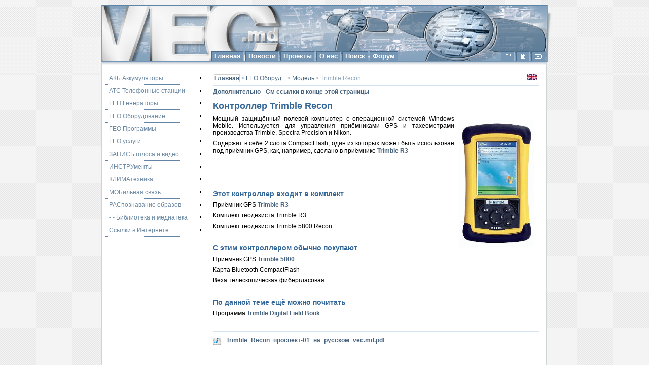

--- FILE ---
content_type: text/html; charset=utf-8
request_url: http://www.vec.md/view/user_id/1/view_id/745.html
body_size: 8483
content:
<!DOCTYPE html PUBLIC "-//W3C//DTD XHTML 1.0 Transitional//EN" "http://www.w3.org/TR/xhtml1/DTD/xhtml1-transitional.dtd">
<html xmlns="http://www.w3.org/1999/xhtml">
<head>
<link rel="shortcut icon" href="http://www.vec.md/templates/vecmd/_images/favicon.ico" />
<meta http-equiv="Content-Type" content="text/html; charset=utf-8" />
<meta http-equiv="Content-Security-Policy" content="upgrade-insecure-requests">
<meta name="keywords" content="Trimble, Recon, controller, контроллер, Молдова, Moldova, купить, buy, vec.md">
<title>VEC.md - АТС GPS UPS Генераторы Аккумуляторы Запись видео и звука Siemens Ericsson Trimble Exide Eme  --  ГЕО Оборудование  --  Модель  -- Trimble Recon</title>
<link rel="stylesheet" href="http://www.vec.md/templates/vecmd/style.css" type="text/css" />

<style type="text/css">
  html { background:url('http://www.vec.md/templates/vecmd/_images/main_bg.gif'); }
  #upbg { position:absolute; top:0px; left:0px; width:100%; height:160px; background:url('http://www.vec.md/templates/vecmd/_images/html_bg.jpg') 50%  no-repeat; z-index: 1; }
  #header { position:relative; height:111px; background:url('http://www.vec.md/templates/vecmd/_images/main_header.jpg') no-repeat #7597B5; border-left:2px solid #889DBD; border-right:2px solid #889DBD; border-top:1px solid #5C84A7; }

  #content {
    background:#FFF url('http://www.vec.md/templates/vecmd/_images/content_top_bg.jpg') repeat-x;
    border-left:2px solid #CCD4D6;
    border-right:2px solid #CCD4D6;
    float:left;
  }


  #footer {
    background:#F3F3F3 url('http://www.vec.md/templates/vecmd/_images/footer_bg.jpg') repeat-x;
  }
	#footer_end { height:10px; background:url('http://www.vec.md/templates/vecmd/_images/main_bg.gif'); }
  .bul {background:url('http://www.vec.md/templates/vecmd/_images/black_arrow_right.gif') no-repeat 95% 50%;}
</style>

<script src="http://www.vec.md/templates/vecmd/menu.js" language="JavaScript" type="text/javascript"></script>

</head>

<body>

<div id="upbg"></div>
<div id="container">
	<div id="header">

	
	
		<div class="topmenu">

		
		
			<div>
				<a href="http://www.vec.md">Главная</a>
				<a href="http://www.vec.md/news/user_id/1.html">Новости</a>
				<a href="http://www.vec.md/projects/user_id/1.html">Проекты</a>
				<a href="http://www.vec.md/aboutus/user_id/1.html">О нас</a>
				<a href="http://www.vec.md/search/user_id/1.html">Поиск</a>
				<a href="/forum/" target="_blank">Форум</a>
			</div>
			<div class="top_dop_menu">
			<a href="http://www.vec.md/partners/user_id/1.html" title="Партнерам" target="_blank"><img src="http://www.vec.md/templates/vecmd/_images/icons/partners_icon.gif" alt="Партнерам" /></a>
			<a href="http://www.vec.md/output/user_id/1/VEC.md - АТС GPS UPS Генераторы Аккумуляторы Запись видео и звука Siemens Ericsson Trimble Exide Eme --  ГЕО Оборудование --  Модель -- Trimble Recon.html" title="Страница для печати и сохранения информации" target="_blank"><img src="http://www.vec.md/templates/vecmd/_images/icons/printer_icon.gif" alt="Страница для печати и сохранения информации" /></a>
			<a href="mailto:assa@vec.md" title="Написать письмо" target="_blank"><img src="http://www.vec.md/templates/vecmd/_images/icons/mail_icon.gif" alt="Написать письмо" /></a>
			</div>
		</div>
		
	</div>

	

	<div id="content">
		<div id="left_menu">
		  <ul id="qm0" class="qmmc">
      <li>

<a class="bul" href="http://www.vec.md/view/user_id/1/view_id/22.html"
 >
 АКБ Аккумуляторы
</a>

         <ul>      <li>

<a class="bul" href="http://www.vec.md/view/user_id/1/view_id/30.html"
 >
Модель
</a>

         <ul>      <li>

<a href="http://www.vec.md/view/user_id/1/view_id/404.html"
 >
A400
</a>

      </li>
      <li>

<a href="http://www.vec.md/view/user_id/1/view_id/405.html"
 >
A500
</a>

      </li>
      <li>

<a href="http://www.vec.md/view/user_id/1/view_id/402.html"
 >
GP12120
</a>

      </li>
      <li>

<a href="http://www.vec.md/view/user_id/1/view_id/406.html"
 >
GP12170
</a>

      </li>
      <li>

<a href="http://www.vec.md/view/user_id/1/view_id/407.html"
 >
GP12260
</a>

      </li>
      <li>

<a href="http://www.vec.md/view/user_id/1/view_id/403.html"
 >
GP12400
</a>

      </li>
      <li>

<a href="http://www.vec.md/view/user_id/1/view_id/401.html"
 >
GP1245
</a>

      </li>
      <li>

<a href="http://www.vec.md/view/user_id/1/view_id/408.html"
 >
GP12650
</a>

      </li>
      <li>

<a href="http://www.vec.md/view/user_id/1/view_id/400.html"
 >
GP1272
</a>

      </li>
      <li>

<a href="http://www.vec.md/view/user_id/1/view_id/409.html"
 >
GP6120
</a>

      </li>
   </ul>
       </li>
      <li>

<a class="bul" href="http://www.vec.md/view/user_id/1/view_id/420.html"
 >
Назначение
</a>

         <ul>      <li>

<a class="bul" href="http://www.vec.md/view/user_id/1/view_id/421.html"
 >
UPS и источники питания
</a>

         <ul>      <li>

<a class="bul" href="http://www.vec.md/view/user_id/1/view_id/422.html"
 >
производства APC
</a>

         <ul>      <li>

<a href="http://www.vec.md/view/user_id/1/view_id/423.html"
 >
Back-UPS 1250 - 2 шт.
</a>

      </li>
      <li>

<a href="http://www.vec.md/view/user_id/1/view_id/424.html"
 >
Back-UPS 300, 400, 500 - 1 шт.
</a>

      </li>
      <li>

<a href="http://www.vec.md/view/user_id/1/view_id/425.html"
 >
Back-UPS 600 - 2 шт.
</a>

      </li>
      <li>

<a href="http://www.vec.md/view/user_id/1/view_id/426.html"
 >
Back-UPS 650 - 1 шт.
</a>

      </li>
      <li>

<a href="http://www.vec.md/view/user_id/1/view_id/427.html"
 >
Back-UPS 900 - 4 шт.
</a>

      </li>
      <li>

<a href="http://www.vec.md/view/user_id/1/view_id/428.html"
 >
Back-UPS Pro 1000 - 2 шт.
</a>

      </li>
      <li>

<a href="http://www.vec.md/view/user_id/1/view_id/429.html"
 >
Back-UPS Pro 1400 - 2 шт.
</a>

      </li>
      <li>

<a href="http://www.vec.md/view/user_id/1/view_id/431.html"
 >
Back-UPS Pro 650 - 1 шт.
</a>

      </li>
      <li>

<a href="http://www.vec.md/view/user_id/1/view_id/433.html"
 >
Smart - UPS  RM 1250
</a>

      </li>
      <li>

<a href="http://www.vec.md/view/user_id/1/view_id/439.html"
 >
Smart - UPS  XL 2000, 2200 - 2 шт.
</a>

      </li>
      <li>

<a href="http://www.vec.md/view/user_id/1/view_id/440.html"
 >
Smart - UPS  XL 2000, 2200 (бат. блок) - 4 шт.
</a>

      </li>
      <li>

<a href="http://www.vec.md/view/user_id/1/view_id/441.html"
 >
Smart - UPS 1000 - 2 шт.
</a>

      </li>
      <li>

<a href="http://www.vec.md/view/user_id/1/view_id/442.html"
 >
Smart - UPS 1250, 1400 - 2 шт.
</a>

      </li>
      <li>

<a href="http://www.vec.md/view/user_id/1/view_id/445.html"
 >
Smart - UPS 420 - 1 шт.
</a>

      </li>
      <li>

<a href="http://www.vec.md/view/user_id/1/view_id/446.html"
 >
Smart - UPS 450, 600, 700 - 2 шт.
</a>

      </li>
      <li>

<a href="http://www.vec.md/view/user_id/1/view_id/447.html"
 >
Smart - UPS 900 - 4 шт.
</a>

      </li>
      <li>

<a href="http://www.vec.md/view/user_id/1/view_id/448.html"
 >
Smart - UPS XL 600, 700,900, 1000 - 2 шт.
</a>

      </li>
      <li>

<a href="http://www.vec.md/view/user_id/1/view_id/449.html"
 >
Smart-UPS 2000, 2200, 3000 - 4 шт.
</a>

      </li>
      <li>

<a href="http://www.vec.md/view/user_id/1/view_id/450.html"
 >
Smart-UPS XL 600, 700,900, 1000 (бат. блок) - 4 шт.
</a>

      </li>
   </ul>
       </li>
   </ul>
       </li>
      <li>

<a class="bul" href="http://www.vec.md/view/user_id/1/view_id/468.html"
 >
Аварийное освещение
</a>

         <ul>      <li>

<a href="http://www.vec.md/view/user_id/1/view_id/476.html"
 >
GP12120
</a>

      </li>
      <li>

<a href="http://www.vec.md/view/user_id/1/view_id/477.html"
 >
GP12170
</a>

      </li>
      <li>

<a href="http://www.vec.md/view/user_id/1/view_id/478.html"
 >
GP12260
</a>

      </li>
      <li>

<a href="http://www.vec.md/view/user_id/1/view_id/479.html"
 >
GP12400
</a>

      </li>
      <li>

<a href="http://www.vec.md/view/user_id/1/view_id/474.html"
 >
GP1245
</a>

      </li>
      <li>

<a href="http://www.vec.md/view/user_id/1/view_id/480.html"
 >
GP12650
</a>

      </li>
      <li>

<a href="http://www.vec.md/view/user_id/1/view_id/475.html"
 >
GP1272
</a>

      </li>
      <li>

<a href="http://www.vec.md/view/user_id/1/view_id/481.html"
 >
GP6120
</a>

      </li>
      <li>

<a href="http://www.vec.md/view/user_id/1/view_id/469.html"
 >
Sonnenschein A400
</a>

      </li>
      <li>

<a href="http://www.vec.md/view/user_id/1/view_id/470.html"
 >
Sonnenschein A500
</a>

      </li>
   </ul>
       </li>
      <li>

<a class="bul" href="http://www.vec.md/view/user_id/1/view_id/503.html"
 >
Мед-техника
</a>

         <ul>      <li>

<a href="http://www.vec.md/view/user_id/1/view_id/504.html"
 >
Sonnenschein A500
</a>

      </li>
   </ul>
       </li>
      <li>

<a class="bul" href="http://www.vec.md/view/user_id/1/view_id/490.html"
 >
Охранные системы
</a>

         <ul>      <li>

<a href="http://www.vec.md/view/user_id/1/view_id/495.html"
 >
GP12120
</a>

      </li>
      <li>

<a href="http://www.vec.md/view/user_id/1/view_id/496.html"
 >
GP12170
</a>

      </li>
      <li>

<a href="http://www.vec.md/view/user_id/1/view_id/497.html"
 >
GP12260
</a>

      </li>
      <li>

<a href="http://www.vec.md/view/user_id/1/view_id/498.html"
 >
GP12400
</a>

      </li>
      <li>

<a href="http://www.vec.md/view/user_id/1/view_id/494.html"
 >
GP1245
</a>

      </li>
      <li>

<a href="http://www.vec.md/view/user_id/1/view_id/500.html"
 >
GP12650
</a>

      </li>
      <li>

<a href="http://www.vec.md/view/user_id/1/view_id/493.html"
 >
GP1272
</a>

      </li>
      <li>

<a href="http://www.vec.md/view/user_id/1/view_id/499.html"
 >
GP6120
</a>

      </li>
      <li>

<a href="http://www.vec.md/view/user_id/1/view_id/491.html"
 >
Sonnenschein A400
</a>

      </li>
      <li>

<a href="http://www.vec.md/view/user_id/1/view_id/492.html"
 >
Sonnenschein A500
</a>

      </li>
   </ul>
       </li>
      <li>

<a class="bul" href="http://www.vec.md/view/user_id/1/view_id/501.html"
 >
Производство и распределение энергии
</a>

         <ul>      <li>

<a href="http://www.vec.md/view/user_id/1/view_id/502.html"
 >
Sonnenschein A400
</a>

      </li>
   </ul>
       </li>
      <li>

<a class="bul" href="http://www.vec.md/view/user_id/1/view_id/455.html"
 >
Телекоммуникации и связь
</a>

         <ul>      <li>

<a href="http://www.vec.md/view/user_id/1/view_id/484.html"
 >
GP12120
</a>

      </li>
      <li>

<a href="http://www.vec.md/view/user_id/1/view_id/486.html"
 >
GP12170
</a>

      </li>
      <li>

<a href="http://www.vec.md/view/user_id/1/view_id/487.html"
 >
GP12260
</a>

      </li>
      <li>

<a href="http://www.vec.md/view/user_id/1/view_id/488.html"
 >
GP12400
</a>

      </li>
      <li>

<a href="http://www.vec.md/view/user_id/1/view_id/482.html"
 >
GP1245
</a>

      </li>
      <li>

<a href="http://www.vec.md/view/user_id/1/view_id/489.html"
 >
GP12650
</a>

      </li>
      <li>

<a href="http://www.vec.md/view/user_id/1/view_id/483.html"
 >
GP1272
</a>

      </li>
      <li>

<a href="http://www.vec.md/view/user_id/1/view_id/485.html"
 >
GP6120
</a>

      </li>
      <li>

<a href="http://www.vec.md/view/user_id/1/view_id/466.html"
 >
Sonnenschein A400
</a>

      </li>
      <li>

<a href="http://www.vec.md/view/user_id/1/view_id/467.html"
 >
Sonnenschein A500
</a>

      </li>
   </ul>
       </li>
      <li>

<a class="bul" href="http://www.vec.md/view/user_id/1/view_id/471.html"
 >
Универсальное применение
</a>

         <ul>      <li>

<a href="http://www.vec.md/view/user_id/1/view_id/472.html"
 >
Sonnenschein A400
</a>

      </li>
      <li>

<a href="http://www.vec.md/view/user_id/1/view_id/473.html"
 >
Sonnenschein A500
</a>

      </li>
   </ul>
       </li>
   </ul>
       </li>
      <li>

<a class="bul" href="http://www.vec.md/view/user_id/1/view_id/24.html"
 >
Производитель
</a>

         <ul>      <li>

<a class="bul" href="#"
 >
CSB
</a>

         <ul>      <li>

<a href="http://www.vec.md/view/user_id/1/view_id/414.html"
 >
GP12120
</a>

      </li>
      <li>

<a href="http://www.vec.md/view/user_id/1/view_id/415.html"
 >
GP12170
</a>

      </li>
      <li>

<a href="http://www.vec.md/view/user_id/1/view_id/412.html"
 >
GP12260
</a>

      </li>
      <li>

<a href="http://www.vec.md/view/user_id/1/view_id/416.html"
 >
GP12400
</a>

      </li>
      <li>

<a href="http://www.vec.md/view/user_id/1/view_id/417.html"
 >
GP1245
</a>

      </li>
      <li>

<a href="http://www.vec.md/view/user_id/1/view_id/411.html"
 >
GP12650
</a>

      </li>
      <li>

<a href="http://www.vec.md/view/user_id/1/view_id/410.html"
 >
GP1272
</a>

      </li>
      <li>

<a href="http://www.vec.md/view/user_id/1/view_id/413.html"
 >
GP6120
</a>

      </li>
   </ul>
       </li>
      <li>

<a class="bul" href="#"
 >
Exide
</a>

         <ul>      <li>

<a class="bul" href="#"
 >
Марка
</a>

         <ul>      <li>

<a class="bul" href="http://www.vec.md/view/user_id/1/view_id/34.html"
 >
Sonnenschein
</a>

         <ul>      <li>

<a href="http://www.vec.md/view/user_id/1/view_id/418.html"
 >
A400
</a>

      </li>
      <li>

<a href="http://www.vec.md/view/user_id/1/view_id/419.html"
 >
A500
</a>

      </li>
   </ul>
       </li>
   </ul>
       </li>
      <li>

<a class="bul" href="http://www.vec.md/view/user_id/1/view_id/87.html"
 >
Технология
</a>

         <ul>      <li>

<a class="bul" href="http://www.vec.md/view/user_id/1/view_id/505.html"
 >
Dryfit
</a>

         <ul>      <li>

<a href="http://www.vec.md/view/user_id/1/view_id/506.html"
 >
Sonnenschein A400
</a>

      </li>
      <li>

<a href="http://www.vec.md/view/user_id/1/view_id/507.html"
 >
Sonnenschein A500
</a>

      </li>
   </ul>
       </li>
   </ul>
       </li>
   </ul>
       </li>
   </ul>
       </li>
   </ul>
       </li>
      <li>

<a class="bul" href="http://www.vec.md/view/user_id/1/view_id/23.html"
 >
 АТС Телефонные станции
</a>

         <ul>      <li>

<a class="bul" href="http://www.vec.md/view/user_id/1/view_id/52.html"
 >
 Модель
</a>

         <ul>      <li>

<a href="http://www.vec.md/view/user_id/1/view_id/338.html"
 >
Ericsson BusinessPhone 250
</a>

      </li>
      <li>

<a href="http://www.vec.md/view/user_id/1/view_id/339.html"
 >
Ericsson BusinessPhone 50
</a>

      </li>
      <li>

<a href="http://www.vec.md/view/user_id/1/view_id/340.html"
 >
Ericsson MD-110
</a>

      </li>
      <li>

<a href="http://www.vec.md/view/user_id/1/view_id/646.html"
 >
Ericsson MX-ONE
</a>

      </li>
      <li>

<a href="http://www.vec.md/view/user_id/1/view_id/353.html"
 >
Ericsson Телефоны 
</a>

      </li>
      <li>

<a href="http://www.vec.md/view/user_id/1/view_id/763.html"
 >
LG-Ericsson iPECS-MG
</a>

      </li>
      <li>

<a href="http://www.vec.md/view/user_id/1/view_id/71.html"
 >
LG-Nortel Aria Soho
</a>

      </li>
      <li>

<a href="http://www.vec.md/view/user_id/1/view_id/72.html"
 >
LG-Nortel CS-1000
</a>

      </li>
      <li>

<a href="http://www.vec.md/view/user_id/1/view_id/73.html"
 >
LG-Nortel ipLDK-100
</a>

      </li>
      <li>

<a href="http://www.vec.md/view/user_id/1/view_id/335.html"
 >
LG-Nortel ipLDK-300/600
</a>

      </li>
      <li>

<a href="http://www.vec.md/view/user_id/1/view_id/342.html"
 >
LG-Nortel Телефоны
</a>

      </li>
      <li>

<a href="http://www.vec.md/view/user_id/1/view_id/74.html"
 >
Mitel 3300 ICP
</a>

      </li>
      <li>

<a href="http://www.vec.md/view/user_id/1/view_id/358.html"
 >
Siemens Телефоны
</a>

      </li>
   </ul>
       </li>
      <li>

<a class="bul" href="http://www.vec.md/view/user_id/1/view_id/38.html"
 >
 Производитель
</a>

         <ul>      <li>

<a class="bul" href="http://www.vec.md/view/user_id/1/view_id/41.html"
 >
Ericsson
</a>

         <ul>      <li>

<a href="http://www.vec.md/view/user_id/1/view_id/663.html"
 >
Ericsson BussinesPhone 250
</a>

      </li>
      <li>

<a href="http://www.vec.md/view/user_id/1/view_id/662.html"
 >
Ericsson BussinessPhone 50
</a>

      </li>
      <li>

<a href="http://www.vec.md/view/user_id/1/view_id/380.html"
 >
Ericsson MD110
</a>

      </li>
      <li>

<a href="http://www.vec.md/view/user_id/1/view_id/664.html"
 >
Ericsson MXOne
</a>

      </li>
      <li>

<a href="http://www.vec.md/view/user_id/1/view_id/638.html"
 >
Ericsson Телефоны
</a>

      </li>
   </ul>
       </li>
      <li>

<a class="bul" href="http://www.vec.md/view/user_id/1/view_id/43.html"
 >
LG-Ericsson
</a>

         <ul>      <li>

<a href="http://www.vec.md/view/user_id/1/view_id/764.html"
 >
LG-Ericsson iPECS-MG
</a>

      </li>
      <li>

<a href="http://www.vec.md/view/user_id/1/view_id/69.html"
 >
LG-Nortel Aria Soho
</a>

      </li>
      <li>

<a href="http://www.vec.md/view/user_id/1/view_id/64.html"
 >
LG-Nortel CS-1000
</a>

      </li>
      <li>

<a href="http://www.vec.md/view/user_id/1/view_id/634.html"
 >
LG-Nortel GHX-46
</a>

      </li>
      <li>

<a href="http://www.vec.md/view/user_id/1/view_id/635.html"
 >
LG-Nortel GHX-616
</a>

      </li>
      <li>

<a href="http://www.vec.md/view/user_id/1/view_id/67.html"
 >
LG-Nortel IP LDK-100
</a>

      </li>
      <li>

<a href="http://www.vec.md/view/user_id/1/view_id/68.html"
 >
LG-Nortel IP LDK-300/600
</a>

      </li>
      <li>

<a href="http://www.vec.md/view/user_id/1/view_id/636.html"
 >
LG-Nortel Телефоны
</a>

      </li>
   </ul>
       </li>
      <li>

<a class="bul" href="http://www.vec.md/view/user_id/1/view_id/42.html"
 >
Mitel
</a>

         <ul>      <li>

<a href="http://www.vec.md/view/user_id/1/view_id/44.html"
 >
3300 ICP
</a>

      </li>
   </ul>
       </li>
      <li>

<a class="bul" href="http://www.vec.md/view/user_id/1/view_id/40.html"
 >
Siemens
</a>

         <ul>      <li>

<a href="http://www.vec.md/view/user_id/1/view_id/377.html"
 >
HiPath 4000
</a>

      </li>
      <li>

<a href="http://www.vec.md/view/user_id/1/view_id/637.html"
 >
Siemens Телефоны
</a>

      </li>
   </ul>
       </li>
   </ul>
       </li>
      <li>

<a class="bul" href="http://www.vec.md/view/user_id/1/view_id/648.html"
 >
Аксессуары
</a>

         <ul>      <li>

<a href="http://www.vec.md/view/user_id/1/view_id/650.html"
 >
Плинт KCS10U
</a>

      </li>
      <li>

<a href="http://www.vec.md/view/user_id/1/view_id/649.html"
 >
Плинт KCS10UN
</a>

      </li>
   </ul>
       </li>
      <li>

<a class="bul" href="http://www.vec.md/view/user_id/1/view_id/824.html"
 >
Не производится
</a>

         <ul>      <li>

<a href="http://www.vec.md/view/user_id/1/view_id/374.html"
 >
HiPath 3300
</a>

      </li>
      <li>

<a href="http://www.vec.md/view/user_id/1/view_id/375.html"
 >
HiPath 3550
</a>

      </li>
      <li>

<a href="http://www.vec.md/view/user_id/1/view_id/376.html"
 >
HiPath 3750
</a>

      </li>
      <li>

<a href="http://www.vec.md/view/user_id/1/view_id/351.html"
 >
LG GHX-46
</a>

      </li>
      <li>

<a href="http://www.vec.md/view/user_id/1/view_id/352.html"
 >
LG GHX-616
</a>

      </li>
      <li>

<a href="http://www.vec.md/view/user_id/1/view_id/354.html"
 >
Siemens HiPath 3300
</a>

      </li>
      <li>

<a href="http://www.vec.md/view/user_id/1/view_id/355.html"
 >
Siemens HiPath 3550
</a>

      </li>
      <li>

<a href="http://www.vec.md/view/user_id/1/view_id/356.html"
 >
Siemens HiPath 3750
</a>

      </li>
      <li>

<a href="http://www.vec.md/view/user_id/1/view_id/692.html"
 >
Siemens HiPath 3800
</a>

      </li>
      <li>

<a href="http://www.vec.md/view/user_id/1/view_id/357.html"
 >
Siemens HiPath 4000
</a>

      </li>
   </ul>
       </li>
      <li>

<a class="bul" href="http://www.vec.md/view/user_id/1/view_id/39.html"
 >
Сколько портов
</a>

         <ul>      <li>

<a class="bul" href="#"
 >
До      50
</a>

         <ul>      <li>

<a href="http://www.vec.md/view/user_id/1/view_id/685.html"
 >
Ericsson Business Phone 50
</a>

      </li>
      <li>

<a href="http://www.vec.md/view/user_id/1/view_id/676.html"
 >
LG GHX-46
</a>

      </li>
      <li>

<a href="http://www.vec.md/view/user_id/1/view_id/678.html"
 >
LG GHX-616
</a>

      </li>
      <li>

<a href="http://www.vec.md/view/user_id/1/view_id/69.html"
 >
LG-Nortel Aria Soho
</a>

      </li>
      <li>

<a href="http://www.vec.md/view/user_id/1/view_id/677.html"
 >
Siemens HiPath 3300
</a>

      </li>
   </ul>
       </li>
      <li>

<a class="bul" href="#"
 >
До 120
</a>

         <ul>      <li>

<a href="http://www.vec.md/view/user_id/1/view_id/680.html"
 >
LG-Nortel ipLDK 100
</a>

      </li>
      <li>

<a href="http://www.vec.md/view/user_id/1/view_id/684.html"
 >
Siemens HiPath 3550
</a>

      </li>
   </ul>
       </li>
      <li>

<a class="bul" href="#"
 >
До 360
</a>

         <ul>      <li>

<a href="http://www.vec.md/view/user_id/1/view_id/686.html"
 >
Ericsson BusinessPhone 250
</a>

      </li>
      <li>

<a href="http://www.vec.md/view/user_id/1/view_id/335.html"
 >
LG-Nortel IP LDK 300
</a>

      </li>
   </ul>
       </li>
      <li>

<a class="bul" href="http://www.vec.md/view/user_id/1/view_id/82.html"
 >
До 600
</a>

         <ul>      <li>

<a href="http://www.vec.md/view/user_id/1/view_id/335.html"
 >
LG-Nortel IP LDK 600
</a>

      </li>
   </ul>
       </li>
      <li>

<a class="bul" href="http://www.vec.md/view/user_id/1/view_id/83.html"
 >
До 960
</a>

         <ul>      <li>

<a href="http://www.vec.md/view/user_id/1/view_id/72.html"
 >
LG-Nortel CS-1000
</a>

      </li>
   </ul>
       </li>
      <li>

<a class="bul" href="#"
 >
Свыше 1000
</a>

         <ul>      <li>

<a href="http://www.vec.md/view/user_id/1/view_id/688.html"
 >
Ericsson MD-110
</a>

      </li>
      <li>

<a href="http://www.vec.md/view/user_id/1/view_id/689.html"
 >
Ericsson MXOne
</a>

      </li>
      <li>

<a href="http://www.vec.md/view/user_id/1/view_id/687.html"
 >
Mitel 3300 ICP
</a>

      </li>
      <li>

<a href="http://www.vec.md/view/user_id/1/view_id/690.html"
 >
Siemens HiPath 4000
</a>

      </li>
   </ul>
       </li>
   </ul>
       </li>
   </ul>
       </li>
      <li>

<a class="bul" href="http://www.vec.md/view/user_id/1/view_id/143.html"
 >
 ГЕН Генераторы
</a>

         <ul>      <li>

<a class="bul" href="http://www.vec.md/view/user_id/1/view_id/159.html"
 >
Модель
</a>

         <ul>      <li>

<a href="http://www.vec.md/view/user_id/1/view_id/813.html"
 >
ARKEN ARK-B 20 L5
</a>

      </li>
      <li>

<a href="http://www.vec.md/view/user_id/1/view_id/823.html"
 >
ARKEN ARK-B 25 L5
</a>

      </li>
      <li>

<a href="http://www.vec.md/view/user_id/1/view_id/822.html"
 >
ARKEN ARK-B 30 L5
</a>

      </li>
      <li>

<a href="http://www.vec.md/view/user_id/1/view_id/821.html"
 >
ARKEN ARK-B 35 L5
</a>

      </li>
      <li>

<a href="http://www.vec.md/view/user_id/1/view_id/820.html"
 >
ARKEN ARK-B 45 L5
</a>

      </li>
      <li>

<a href="http://www.vec.md/view/user_id/1/view_id/819.html"
 >
ARKEN ARK-B 50 L5
</a>

      </li>
      <li>

<a href="http://www.vec.md/view/user_id/1/view_id/818.html"
 >
ARKEN ARK-B 55 L5
</a>

      </li>
      <li>

<a href="http://www.vec.md/view/user_id/1/view_id/817.html"
 >
ARKEN ARK-B 60 L5
</a>

      </li>
      <li>

<a href="http://www.vec.md/view/user_id/1/view_id/509.html"
 >
GESAN DPAS 10 E
</a>

      </li>
      <li>

<a href="http://www.vec.md/view/user_id/1/view_id/508.html"
 >
GESAN DPAS 10 E MF
</a>

      </li>
      <li>

<a href="http://www.vec.md/view/user_id/1/view_id/519.html"
 >
GESAN DPAS 110 E
</a>

      </li>
      <li>

<a href="http://www.vec.md/view/user_id/1/view_id/511.html"
 >
GESAN DPAS 15 E
</a>

      </li>
      <li>

<a href="http://www.vec.md/view/user_id/1/view_id/510.html"
 >
GESAN DPAS 15 E MF
</a>

      </li>
      <li>

<a href="http://www.vec.md/view/user_id/1/view_id/520.html"
 >
GESAN DPAS 150 E
</a>

      </li>
      <li>

<a href="http://www.vec.md/view/user_id/1/view_id/521.html"
 >
GESAN DPAS 230 E
</a>

      </li>
      <li>

<a href="http://www.vec.md/view/user_id/1/view_id/513.html"
 >
GESAN DPAS 25 E
</a>

      </li>
      <li>

<a href="http://www.vec.md/view/user_id/1/view_id/512.html"
 >
GESAN DPAS 25 E MF
</a>

      </li>
      <li>

<a href="http://www.vec.md/view/user_id/1/view_id/522.html"
 >
GESAN DPAS 275 E
</a>

      </li>
      <li>

<a href="http://www.vec.md/view/user_id/1/view_id/515.html"
 >
GESAN DPAS 35 E
</a>

      </li>
      <li>

<a href="http://www.vec.md/view/user_id/1/view_id/514.html"
 >
GESAN DPAS 35 E MF
</a>

      </li>
      <li>

<a href="http://www.vec.md/view/user_id/1/view_id/523.html"
 >
GESAN DPAS 400 E
</a>

      </li>
      <li>

<a href="http://www.vec.md/view/user_id/1/view_id/524.html"
 >
GESAN DPAS 450 E
</a>

      </li>
      <li>

<a href="http://www.vec.md/view/user_id/1/view_id/516.html"
 >
GESAN DPAS 50 E
</a>

      </li>
      <li>

<a href="http://www.vec.md/view/user_id/1/view_id/525.html"
 >
GESAN DPAS 500 E
</a>

      </li>
      <li>

<a href="http://www.vec.md/view/user_id/1/view_id/526.html"
 >
GESAN DPAS 550 E
</a>

      </li>
      <li>

<a href="http://www.vec.md/view/user_id/1/view_id/517.html"
 >
GESAN DPAS 65 E
</a>

      </li>
      <li>

<a href="http://www.vec.md/view/user_id/1/view_id/518.html"
 >
GESAN DPAS 90 E
</a>

      </li>
      <li>

<a href="http://www.vec.md/view/user_id/1/view_id/527.html"
 >
GESAN DVAS 140 E
</a>

      </li>
      <li>

<a href="http://www.vec.md/view/user_id/1/view_id/528.html"
 >
GESAN DVAS 165 E
</a>

      </li>
      <li>

<a href="http://www.vec.md/view/user_id/1/view_id/529.html"
 >
GESAN DVAS 200 E
</a>

      </li>
      <li>

<a href="http://www.vec.md/view/user_id/1/view_id/530.html"
 >
GESAN DVAS 220 E
</a>

      </li>
      <li>

<a href="http://www.vec.md/view/user_id/1/view_id/531.html"
 >
GESAN DVAS 275 E
</a>

      </li>
      <li>

<a href="http://www.vec.md/view/user_id/1/view_id/532.html"
 >
GESAN DVAS 330 E
</a>

      </li>
      <li>

<a href="http://www.vec.md/view/user_id/1/view_id/533.html"
 >
GESAN DVAS 360 E
</a>

      </li>
      <li>

<a href="http://www.vec.md/view/user_id/1/view_id/534.html"
 >
GESAN DVAS 410 E
</a>

      </li>
      <li>

<a href="http://www.vec.md/view/user_id/1/view_id/535.html"
 >
GESAN DVAS 450 E
</a>

      </li>
      <li>

<a href="http://www.vec.md/view/user_id/1/view_id/536.html"
 >
GESAN DVAS 505 E
</a>

      </li>
      <li>

<a href="http://www.vec.md/view/user_id/1/view_id/537.html"
 >
GESAN DVAS 550 E
</a>

      </li>
      <li>

<a href="http://www.vec.md/view/user_id/1/view_id/538.html"
 >
GESAN DVAS 630 E
</a>

      </li>
   </ul>
       </li>
      <li>

<a class="bul" href="http://www.vec.md/view/user_id/1/view_id/156.html"
 >
Производитель
</a>

         <ul>      <li>

<a href="https://arkenjenerator.com.tr/ru"
 target="_blank"  >
Arken
</a>

      </li>
      <li>

<a href="http://www.gesan.com/"
 >
GESAN
</a>

      </li>
   </ul>
       </li>
      <li>

<a class="bul" href="http://www.vec.md/view/user_id/1/view_id/158.html"
 >
Сколько кВА
</a>

         <ul>      <li>

<a class="bul" href="http://www.vec.md/view/user_id/1/view_id/558.html"
 >
до  12 кВА
</a>

         <ul>      <li>

<a href="http://www.vec.md/view/user_id/1/view_id/562.html"
 >
GESAN DPAS 10 E MF
</a>

      </li>
   </ul>
       </li>
      <li>

<a class="bul" href="http://www.vec.md/view/user_id/1/view_id/559.html"
 >
от  12 кВА до 50 кВА
</a>

         <ul>      <li>

<a href="http://www.vec.md/view/user_id/1/view_id/563.html"
 >
GESAN DPAS 15 E MF
</a>

      </li>
      <li>

<a href="http://www.vec.md/view/user_id/1/view_id/564.html"
 >
GESAN DPAS 25 E
</a>

      </li>
      <li>

<a href="http://www.vec.md/view/user_id/1/view_id/565.html"
 >
GESAN DPAS 25 E MF
</a>

      </li>
      <li>

<a href="http://www.vec.md/view/user_id/1/view_id/597.html"
 >
GESAN DPAS 35 E
</a>

      </li>
      <li>

<a href="http://www.vec.md/view/user_id/1/view_id/566.html"
 >
GESAN DPAS 35 E MF
</a>

      </li>
      <li>

<a href="http://www.vec.md/view/user_id/1/view_id/598.html"
 >
GESAN DPAS 50 E
</a>

      </li>
   </ul>
       </li>
      <li>

<a class="bul" href="http://www.vec.md/view/user_id/1/view_id/560.html"
 >
от  50 кВА до 167 кВА
</a>

         <ul>      <li>

<a href="http://www.vec.md/view/user_id/1/view_id/578.html"
 >
GESAN DPAS 110 E
</a>

      </li>
      <li>

<a href="http://www.vec.md/view/user_id/1/view_id/579.html"
 >
GESAN DPAS 150 E
</a>

      </li>
      <li>

<a href="http://www.vec.md/view/user_id/1/view_id/576.html"
 >
GESAN DPAS 65 E
</a>

      </li>
      <li>

<a href="http://www.vec.md/view/user_id/1/view_id/577.html"
 >
GESAN DPAS 90 E
</a>

      </li>
      <li>

<a href="http://www.vec.md/view/user_id/1/view_id/580.html"
 >
GESAN DVAS 140 E
</a>

      </li>
      <li>

<a href="http://www.vec.md/view/user_id/1/view_id/581.html"
 >
GESAN DVAS 165 E
</a>

      </li>
   </ul>
       </li>
      <li>

<a class="bul" href="http://www.vec.md/view/user_id/1/view_id/575.html"
 >
от 167 кВА до 520 кВА
</a>

         <ul>      <li>

<a href="http://www.vec.md/view/user_id/1/view_id/582.html"
 >
GESAN DPAS 230 E
</a>

      </li>
      <li>

<a href="http://www.vec.md/view/user_id/1/view_id/583.html"
 >
GESAN DPAS 275 E
</a>

      </li>
      <li>

<a href="http://www.vec.md/view/user_id/1/view_id/584.html"
 >
GESAN DPAS 400 E
</a>

      </li>
      <li>

<a href="http://www.vec.md/view/user_id/1/view_id/585.html"
 >
GESAN DPAS 450 E
</a>

      </li>
      <li>

<a href="http://www.vec.md/view/user_id/1/view_id/586.html"
 >
GESAN DPAS 500 E
</a>

      </li>
      <li>

<a href="http://www.vec.md/view/user_id/1/view_id/587.html"
 >
GESAN DPAS 550 E
</a>

      </li>
      <li>

<a href="http://www.vec.md/view/user_id/1/view_id/588.html"
 >
GESAN DVAS 200 E
</a>

      </li>
      <li>

<a href="http://www.vec.md/view/user_id/1/view_id/589.html"
 >
GESAN DVAS 220 E
</a>

      </li>
      <li>

<a href="http://www.vec.md/view/user_id/1/view_id/590.html"
 >
GESAN DVAS 275 E
</a>

      </li>
      <li>

<a href="http://www.vec.md/view/user_id/1/view_id/591.html"
 >
GESAN DVAS 330 E
</a>

      </li>
      <li>

<a href="http://www.vec.md/view/user_id/1/view_id/592.html"
 >
GESAN DVAS 360 E
</a>

      </li>
      <li>

<a href="http://www.vec.md/view/user_id/1/view_id/593.html"
 >
GESAN DVAS 410 E
</a>

      </li>
      <li>

<a href="http://www.vec.md/view/user_id/1/view_id/594.html"
 >
GESAN DVAS 450 E
</a>

      </li>
      <li>

<a href="http://www.vec.md/view/user_id/1/view_id/595.html"
 >
GESAN DVAS 505 E
</a>

      </li>
   </ul>
       </li>
   </ul>
       </li>
   </ul>
       </li>
      <li>

<a class="bul" href="http://www.vec.md/view/user_id/1/view_id/168.html"
 >
 ГЕО Оборудование
</a>

         <ul>      <li>

<a class="bul" href="http://www.vec.md/view/user_id/1/view_id/188.html"
 >
 Инструмент
</a>

         <ul>      <li>

<a class="bul" href="http://www.vec.md/view/user_id/1/view_id/191.html"
 >
Нивелир
</a>

         <ul>      <li>

<a href="http://www.vec.md/view/user_id/1/view_id/330.html"
 >
Nikon AX-2S
</a>

      </li>
      <li>

<a href="http://www.vec.md/view/user_id/1/view_id/383.html"
 >
Trimble DiNi
</a>

      </li>
   </ul>
       </li>
      <li>

<a class="bul" href="http://www.vec.md/view/user_id/1/view_id/192.html"
 >
Приёмник GPS
</a>

         <ul>      <li>

<a href="http://www.vec.md/view/user_id/1/view_id/810.html"
 >
Spectra Precision SP85
</a>

      </li>
      <li>

<a href="http://www.vec.md/view/user_id/1/view_id/811.html"
 >
Trimble R12i
</a>

      </li>
      <li>

<a href="http://www.vec.md/view/user_id/1/view_id/837.html"
 >
Trimble R980
</a>

      </li>
      <li>

<a class="bul" href="http://www.vec.md/view/user_id/1/view_id/758.html"
 >
уже не производится
</a>

         <ul>      <li>

<a href="http://www.vec.md/view/user_id/1/view_id/262.html"
 >
Trimble 5700
</a>

      </li>
      <li>

<a href="http://www.vec.md/view/user_id/1/view_id/263.html"
 >
Trimble 5800
</a>

      </li>
      <li>

<a href="http://www.vec.md/view/user_id/1/view_id/264.html"
 >
Trimble GeoXH
</a>

      </li>
      <li>

<a href="http://www.vec.md/view/user_id/1/view_id/265.html"
 >
Trimble GeoXT
</a>

      </li>
      <li>

<a href="http://www.vec.md/view/user_id/1/view_id/226.html"
 >
Trimble NetR5
</a>

      </li>
      <li>

<a href="http://www.vec.md/view/user_id/1/view_id/266.html"
 >
Trimble R3
</a>

      </li>
      <li>

<a href="http://www.vec.md/view/user_id/1/view_id/224.html"
 >
Trimble R6
</a>

      </li>
      <li>

<a href="http://www.vec.md/view/user_id/1/view_id/267.html"
 >
Trimble R6
</a>

      </li>
      <li>

<a href="http://www.vec.md/view/user_id/1/view_id/268.html"
 >
Trimble R8
</a>

      </li>
   </ul>
       </li>
   </ul>
       </li>
      <li>

<a class="bul" href="http://www.vec.md/view/user_id/1/view_id/540.html"
 >
Призменная система
</a>

         <ul>      <li>

<a href="http://www.vec.md/view/user_id/1/view_id/541.html"
 >
SinglePrismSystem
</a>

      </li>
   </ul>
       </li>
      <li>

<a class="bul" href="http://www.vec.md/view/user_id/1/view_id/667.html"
 >
Сканер картографический
</a>

         <ul>      <li>

<a href="http://www.vec.md/view/user_id/1/view_id/668.html"
 >
Plan Scan
</a>

      </li>
   </ul>
       </li>
      <li>

<a class="bul" href="http://www.vec.md/view/user_id/1/view_id/195.html"
 >
Тахеометр
</a>

         <ul>      <li>

<a href="http://www.vec.md/view/user_id/1/view_id/313.html"
 >
Nikon DTM-362
</a>

      </li>
      <li>

<a href="http://www.vec.md/view/user_id/1/view_id/756.html"
 >
Nikon Nivo C
</a>

      </li>
      <li>

<a href="http://www.vec.md/view/user_id/1/view_id/738.html"
 >
SP Focus 4
</a>

      </li>
      <li>

<a href="http://www.vec.md/view/user_id/1/view_id/760.html"
 >
SP Focus 8
</a>

      </li>
      <li>

<a href="http://www.vec.md/view/user_id/1/view_id/835.html"
 >
Trimble C5
</a>

      </li>
      <li>

<a class="bul" href="http://www.vec.md/view/user_id/1/view_id/757.html"
 >
уже не производится
</a>

         <ul>      <li>

<a href="http://www.vec.md/view/user_id/1/view_id/221.html"
 >
Nikon NPL-352
</a>

      </li>
      <li>

<a href="http://www.vec.md/view/user_id/1/view_id/222.html"
 >
Trimble M3 ver1
</a>

      </li>
   </ul>
       </li>
   </ul>
       </li>
      <li>

<a class="bul" href="http://www.vec.md/view/user_id/1/view_id/659.html"
 >
Трассоискатель
</a>

         <ul>      <li>

<a href="http://www.vec.md/view/user_id/1/view_id/660.html"
 >
Seba Easyloc RxTx
</a>

      </li>
      <li>

<a href="http://www.vec.md/view/user_id/1/view_id/661.html"
 >
Seba FM 9800
</a>

      </li>
   </ul>
       </li>
   </ul>
       </li>
      <li>

<a class="bul" href="http://www.vec.md/view/user_id/1/view_id/107.html"
 >
 Модель
</a>

         <ul>      <li>

<a href="http://www.vec.md/view/user_id/1/view_id/311.html"
 >
Nikon AX-2S
</a>

      </li>
      <li>

<a href="http://www.vec.md/view/user_id/1/view_id/310.html"
 >
Nikon DTM-362
</a>

      </li>
      <li>

<a href="http://www.vec.md/view/user_id/1/view_id/755.html"
 >
Nikon Nivo C
</a>

      </li>
      <li>

<a href="http://www.vec.md/view/user_id/1/view_id/137.html"
 >
Nikon NPL-352
</a>

      </li>
      <li>

<a href="http://www.vec.md/view/user_id/1/view_id/666.html"
 >
PlanScan
</a>

      </li>
      <li>

<a href="http://www.vec.md/view/user_id/1/view_id/657.html"
 >
Seba Easyloc RxTx
</a>

      </li>
      <li>

<a href="http://www.vec.md/view/user_id/1/view_id/658.html"
 >
Seba FM 9800
</a>

      </li>
      <li>

<a href="http://www.vec.md/view/user_id/1/view_id/539.html"
 >
SinglePrismSystem
</a>

      </li>
      <li>

<a href="http://www.vec.md/view/user_id/1/view_id/737.html"
 >
SP Focus 4
</a>

      </li>
      <li>

<a href="http://www.vec.md/view/user_id/1/view_id/759.html"
 >
SP Focus 8
</a>

      </li>
      <li>

<a href="http://www.vec.md/view/user_id/1/view_id/139.html"
 >
Trimble 5700
</a>

      </li>
      <li>

<a href="http://www.vec.md/view/user_id/1/view_id/140.html"
 >
Trimble 5800
</a>

      </li>
      <li>

<a href="http://www.vec.md/view/user_id/1/view_id/834.html"
 >
Trimble C5
</a>

      </li>
      <li>

<a href="http://www.vec.md/view/user_id/1/view_id/382.html"
 >
Trimble DiNi
</a>

      </li>
      <li>

<a href="http://www.vec.md/view/user_id/1/view_id/228.html"
 >
Trimble GeoXH
</a>

      </li>
      <li>

<a href="http://www.vec.md/view/user_id/1/view_id/227.html"
 >
Trimble GeoXT
</a>

      </li>
      <li>

<a href="http://www.vec.md/view/user_id/1/view_id/328.html"
 >
Trimble HD50
</a>

      </li>
      <li>

<a href="http://www.vec.md/view/user_id/1/view_id/138.html"
 >
Trimble M3 ver1
</a>

      </li>
      <li>

<a href="http://www.vec.md/view/user_id/1/view_id/226.html"
 >
Trimble NetR5
</a>

      </li>
      <li>

<a href="http://www.vec.md/view/user_id/1/view_id/833.html"
 >
Trimble R12i
</a>

      </li>
      <li>

<a href="http://www.vec.md/view/user_id/1/view_id/223.html"
 >
Trimble R3
</a>

      </li>
      <li>

<a href="http://www.vec.md/view/user_id/1/view_id/225.html"
 >
Trimble R8
</a>

      </li>
      <li>

<a href="http://www.vec.md/view/user_id/1/view_id/836.html"
 >
Trimble R980
</a>

      </li>
      <li>

<a href="http://www.vec.md/view/user_id/1/view_id/745.html"
 >
Trimble Recon
</a>

      </li>
      <li>

<a href="http://www.vec.md/view/user_id/1/view_id/327.html"
 >
Trimble TCU
</a>

      </li>
      <li>

<a href="http://www.vec.md/view/user_id/1/view_id/324.html"
 >
Trimble TSC2
</a>

      </li>
      <li>

<a href="http://www.vec.md/view/user_id/1/view_id/831.html"
 >
Trimble TSC7
</a>

      </li>
   </ul>
       </li>
      <li>

<a class="bul" href="http://www.vec.md/view/user_id/1/view_id/112.html"
 >
 Производитель
</a>

         <ul>      <li>

<a href="http://www.vec.md/view/user_id/1/view_id/118.html"
 >
Nikon
</a>

      </li>
      <li>

<a href="http://www.vec.md/view/user_id/1/view_id/135.html"
 >
Spectra Precision
</a>

      </li>
      <li>

<a href="http://www.vec.md/view/user_id/1/view_id/117.html"
 >
Trimble
</a>

      </li>
   </ul>
       </li>
      <li>

<a class="bul" href="http://www.vec.md/view/user_id/1/view_id/739.html"
 >
- ГЕО в Библиотека и медиатека
</a>

         <ul>      <li>

<a href="http://www.vec.md/view/user_id/1/view_id/740.html"
 >
Документация
</a>

      </li>
      <li>

<a href="http://www.vec.md/view/user_id/1/view_id/741.html"
 >
Программы
</a>

      </li>
      <li>

<a href="http://www.vec.md/view/user_id/1/view_id/742.html"
 >
Проспекты
</a>

      </li>
      <li>

<a href="http://www.vec.md/view/user_id/1/view_id/743.html"
 >
Статьи
</a>

      </li>
      <li>

<a href="http://www.vec.md/view/user_id/1/view_id/751.html"
 >
Файлы
</a>

      </li>
      <li>

<a href="http://www.vec.md/view/user_id/1/view_id/744.html"
 >
Фотографии
</a>

      </li>
   </ul>
       </li>
   </ul>
       </li>
      <li>

<a class="bul" href="http://www.vec.md/view/user_id/1/view_id/88.html"
 >
 ГЕО Программы
</a>

         <ul>      <li>

<a class="bul" href="http://www.vec.md/view/user_id/1/view_id/113.html"
 >
Название программы
</a>

         <ul>      <li>

<a class="bul" href="http://www.vec.md/view/user_id/1/view_id/322.html"
 >
CREDO
</a>

         <ul>      <li>

<a href="http://www.vec.md/view/user_id/1/view_id/384.html"
 >
CREDO НИВЕЛИР
</a>

      </li>
      <li>

<a href="http://www.vec.md/view/user_id/1/view_id/250.html"
 >
CREDO_DAT
</a>

      </li>
   </ul>
       </li>
      <li>

<a class="bul" href="http://www.vec.md/view/user_id/1/view_id/323.html"
 >
GeoniCS
</a>

         <ul>      <li>

<a href="http://www.vec.md/view/user_id/1/view_id/251.html"
 >
GeoniCS ТОПОПЛАН
</a>

      </li>
   </ul>
       </li>
      <li>

<a href="http://www.vec.md/view/user_id/1/view_id/771.html"
 >
Giscuit
</a>

      </li>
      <li>

<a href="http://www.vec.md/view/user_id/1/view_id/812.html"
 >
Survey Mobile
</a>

      </li>
      <li>

<a class="bul" href="http://www.vec.md/view/user_id/1/view_id/372.html"
 >
Trimble
</a>

         <ul>      <li>

<a href="http://www.vec.md/view/user_id/1/view_id/371.html"
 >
Survey Controller
</a>

      </li>
      <li>

<a href="http://www.vec.md/view/user_id/1/view_id/247.html"
 >
TerraSync
</a>

      </li>
      <li>

<a href="http://www.vec.md/view/user_id/1/view_id/246.html"
 >
Trimble Business Center
</a>

      </li>
      <li>

<a href="http://www.vec.md/view/user_id/1/view_id/244.html"
 >
Trimble Digital FieldBook
</a>

      </li>
      <li>

<a href="http://www.vec.md/view/user_id/1/view_id/245.html"
 >
Trimble Geomatics Office
</a>

      </li>
   </ul>
       </li>
   </ul>
       </li>
      <li>

<a class="bul" href="http://www.vec.md/view/user_id/1/view_id/111.html"
 >
Производитель
</a>

         <ul>      <li>

<a href="http://www.vec.md/view/user_id/1/view_id/197.html"
 >
Trimble
</a>

      </li>
      <li>

<a href="http://www.vec.md/view/user_id/1/view_id/770.html"
 >
VEC
</a>

      </li>
      <li>

<a href="http://www.vec.md/view/user_id/1/view_id/198.html"
 >
Геоника
</a>

      </li>
      <li>

<a href="http://www.vec.md/view/user_id/1/view_id/199.html"
 >
Кредо-Диалог
</a>

      </li>
   </ul>
       </li>
   </ul>
       </li>
      <li>

<a class="bul" href="http://www.vec.md/view/user_id/1/view_id/240.html"
 >
 ГЕО услуги
</a>

         <ul>      <li>

<a href="http://www.vec.md/view/user_id/1/view_id/241.html"
 >
GPS поправки
</a>

      </li>
      <li>

<a href="http://www.vec.md/view/user_id/1/view_id/802.html"
 >
Проверка наличия связи через Интернет
</a>

      </li>
   </ul>
       </li>
      <li>

<a class="bul" href="http://www.vec.md/view/user_id/1/view_id/146.html"
 >
 ЗАПИСЬ голоса и видео
</a>

         <ul>      <li>

<a href="http://www.vec.md/view/user_id/1/view_id/814.html"
 >
АУДИО И ВИДЕО КОНФЕРЕНЦИИ
</a>

      </li>
      <li>

<a class="bul" href="http://www.vec.md/view/user_id/1/view_id/173.html"
 >
Запись видео
</a>

         <ul>      <li>

<a href="http://www.vec.md/view/user_id/1/view_id/546.html"
 >
Vocord V12
</a>

      </li>
      <li>

<a href="http://www.vec.md/view/user_id/1/view_id/544.html"
 >
Vocord V16
</a>

      </li>
   </ul>
       </li>
      <li>

<a class="bul" href="http://www.vec.md/view/user_id/1/view_id/174.html"
 >
Запись разговоров
</a>

         <ul>      <li>

<a href="http://www.vec.md/view/user_id/1/view_id/547.html"
 >
Vocord 4E1
</a>

      </li>
      <li>

<a href="http://www.vec.md/view/user_id/1/view_id/548.html"
 >
Vocord A2 USB
</a>

      </li>
      <li>

<a href="http://www.vec.md/view/user_id/1/view_id/549.html"
 >
Vocord A4
</a>

      </li>
      <li>

<a href="http://www.vec.md/view/user_id/1/view_id/550.html"
 >
Vocord A4 USB
</a>

      </li>
      <li>

<a href="http://www.vec.md/view/user_id/1/view_id/551.html"
 >
Vocord A4S
</a>

      </li>
      <li>

<a href="http://www.vec.md/view/user_id/1/view_id/552.html"
 >
Vocord A4U
</a>

      </li>
      <li>

<a href="http://www.vec.md/view/user_id/1/view_id/553.html"
 >
Vocord A8
</a>

      </li>
      <li>

<a href="http://www.vec.md/view/user_id/1/view_id/554.html"
 >
Vocord A8 USB
</a>

      </li>
      <li>

<a href="http://www.vec.md/view/user_id/1/view_id/622.html"
 >
Vocord AX16
</a>

      </li>
      <li>

<a href="http://www.vec.md/view/user_id/1/view_id/623.html"
 >
Vocord AX16 (с мезонином)
</a>

      </li>
      <li>

<a href="http://www.vec.md/view/user_id/1/view_id/555.html"
 >
Vocord D4
</a>

      </li>
      <li>

<a href="http://www.vec.md/view/user_id/1/view_id/556.html"
 >
Vocord D8
</a>

      </li>
      <li>

<a href="http://www.vec.md/view/user_id/1/view_id/647.html"
 >
Vocord IPtel
</a>

      </li>
      <li>

<a href="http://www.vec.md/view/user_id/1/view_id/557.html"
 >
Vocord LD8
</a>

      </li>
   </ul>
       </li>
      <li>

<a class="bul" href="http://www.vec.md/view/user_id/1/view_id/170.html"
 >
Модель
</a>

         <ul>      <li>

<a href="http://www.vec.md/view/user_id/1/view_id/798.html"
 >
OptiMIX 8 Microphone Preamplifier
</a>

      </li>
      <li>

<a href="http://www.vec.md/view/user_id/1/view_id/792.html"
 >
SRS Femida
</a>

      </li>
      <li>

<a href="http://www.vec.md/view/user_id/1/view_id/603.html"
 >
Vocord 2E1
</a>

      </li>
      <li>

<a href="http://www.vec.md/view/user_id/1/view_id/604.html"
 >
Vocord 4E1
</a>

      </li>
      <li>

<a href="http://www.vec.md/view/user_id/1/view_id/611.html"
 >
Vocord A2 USB
</a>

      </li>
      <li>

<a href="http://www.vec.md/view/user_id/1/view_id/605.html"
 >
Vocord A4
</a>

      </li>
      <li>

<a href="http://www.vec.md/view/user_id/1/view_id/610.html"
 >
Vocord A4 USB
</a>

      </li>
      <li>

<a href="http://www.vec.md/view/user_id/1/view_id/613.html"
 >
Vocord A4S
</a>

      </li>
      <li>

<a href="http://www.vec.md/view/user_id/1/view_id/614.html"
 >
Vocord A4U
</a>

      </li>
      <li>

<a href="http://www.vec.md/view/user_id/1/view_id/606.html"
 >
Vocord A8
</a>

      </li>
      <li>

<a href="http://www.vec.md/view/user_id/1/view_id/612.html"
 >
Vocord A8 USB
</a>

      </li>
      <li>

<a href="http://www.vec.md/view/user_id/1/view_id/619.html"
 >
Vocord AX16
</a>

      </li>
      <li>

<a href="http://www.vec.md/view/user_id/1/view_id/620.html"
 >
Vocord AX16 (с мезонином)
</a>

      </li>
      <li>

<a href="http://www.vec.md/view/user_id/1/view_id/609.html"
 >
Vocord D4
</a>

      </li>
      <li>

<a href="http://www.vec.md/view/user_id/1/view_id/607.html"
 >
Vocord D8
</a>

      </li>
      <li>

<a href="http://www.vec.md/view/user_id/1/view_id/608.html"
 >
Vocord LD8
</a>

      </li>
      <li>

<a href="http://www.vec.md/view/user_id/1/view_id/624.html"
 >
Vocord NetCam серии L
</a>

      </li>
      <li>

<a href="http://www.vec.md/view/user_id/1/view_id/615.html"
 >
Vocord V12
</a>

      </li>
      <li>

<a href="http://www.vec.md/view/user_id/1/view_id/617.html"
 >
Vocord V16
</a>

      </li>
   </ul>
       </li>
      <li>

<a class="bul" href="#"
 >
Производитель
</a>

         <ul>      <li>

<a href="http://www.srs.kiev.ua/index.php?option=com_content&amp;view=article&amp;id=48%3Asrs-femida-full&amp;catid=3%3A2009-07-15-06-10-55&amp;Itemid=13&amp;lang=ru"
 >
SRS
</a>

      </li>
      <li>

<a href="http://www.vocord.ru"
 target="_blank"  >
Vocord
</a>

      </li>
   </ul>
       </li>
      <li>

<a class="bul" href="http://www.vec.md/view/user_id/1/view_id/639.html"
 >
Сетевые камеры
</a>

         <ul>      <li>

<a href="http://www.vec.md/view/user_id/1/view_id/640.html"
 >
Vocord NetCam
</a>

      </li>
   </ul>
       </li>
      <li>

<a href="#"
 >
Система записи и протоколирования
</a>

      </li>
   </ul>
       </li>
      <li>

<a class="bul" href="http://www.vec.md/view/user_id/1/view_id/178.html"
 >
 ИНСТРУменты
</a>

         <ul>      <li>

<a class="bul" href="#"
 >
Модель
</a>

         <ul>      <li>

<a href="http://www.vec.md/view/user_id/1/view_id/656.html"
 >
Seba Easyloc RxTx
</a>

      </li>
      <li>

<a href="http://www.vec.md/view/user_id/1/view_id/655.html"
 >
Seba FM 9800
</a>

      </li>
      <li>

<a href="http://www.vec.md/view/user_id/1/view_id/754.html"
 >
Trans Tech SDG
</a>

      </li>
   </ul>
       </li>
      <li>

<a class="bul" href="http://www.vec.md/view/user_id/1/view_id/651.html"
 >
Назначение
</a>

         <ul>      <li>

<a class="bul" href="http://www.vec.md/view/user_id/1/view_id/752.html"
 >
Измерители плотности
</a>

         <ul>      <li>

<a href="http://www.vec.md/view/user_id/1/view_id/753.html"
 >
Trans Tech SDG
</a>

      </li>
   </ul>
       </li>
      <li>

<a class="bul" href="http://www.vec.md/view/user_id/1/view_id/652.html"
 >
Трассоискатели
</a>

         <ul>      <li>

<a href="http://www.vec.md/view/user_id/1/view_id/653.html"
 >
Seba Easyloc RxTx
</a>

      </li>
      <li>

<a href="http://www.vec.md/view/user_id/1/view_id/654.html"
 >
Seba FM 9800
</a>

      </li>
   </ul>
       </li>
   </ul>
       </li>
   </ul>
       </li>
      <li>

<a class="bul" href="http://www.vec.md/view/user_id/1/view_id/144.html"
 >
 КЛИМАтехника
</a>

         <ul>      <li>

<a class="bul" href="http://www.vec.md/view/user_id/1/view_id/165.html"
 >
Модель
</a>

         <ul>      <li>

<a href="http://www.vec.md/view/user_id/1/view_id/703.html"
 >
Emerson Cabinet Cooler
</a>

      </li>
      <li>

<a href="http://www.vec.md/view/user_id/1/view_id/705.html"
 >
Emerson Chiller Matrix
</a>

      </li>
      <li>

<a href="http://www.vec.md/view/user_id/1/view_id/710.html"
 >
Emerson Chiller Matrix HPC-W
</a>

      </li>
      <li>

<a href="http://www.vec.md/view/user_id/1/view_id/711.html"
 >
Emerson Chiller SuperChiller
</a>

      </li>
      <li>

<a href="http://www.vec.md/view/user_id/1/view_id/713.html"
 >
Emerson Dry cooler DSM, DLM, DLT. (Драйкулеры)
</a>

      </li>
      <li>

<a href="http://www.vec.md/view/user_id/1/view_id/702.html"
 >
Emerson Hiline
</a>

      </li>
      <li>

<a href="http://www.vec.md/view/user_id/1/view_id/714.html"
 >
Emerson Hiline D
</a>

      </li>
      <li>

<a href="http://www.vec.md/view/user_id/1/view_id/715.html"
 >
Emerson Hisp
</a>

      </li>
      <li>

<a href="http://www.vec.md/view/user_id/1/view_id/716.html"
 >
Emerson Hiwall TD
</a>

      </li>
      <li>

<a href="http://www.vec.md/view/user_id/1/view_id/708.html"
 >
Emerson Hiwall TT
</a>

      </li>
      <li>

<a href="http://www.vec.md/view/user_id/1/view_id/718.html"
 >
Emerson HPS(High Performance Split)
</a>

      </li>
      <li>

<a href="http://www.vec.md/view/user_id/1/view_id/704.html"
 >
Emerson HSC Mini Cabinet Cooler
</a>

      </li>
      <li>

<a href="http://www.vec.md/view/user_id/1/view_id/719.html"
 >
Emerson Liebert X-Treme
</a>

      </li>
      <li>

<a href="http://www.vec.md/view/user_id/1/view_id/725.html"
 >
Emerson XDA
</a>

      </li>
      <li>

<a href="http://www.vec.md/view/user_id/1/view_id/720.html"
 >
Emerson XDC
</a>

      </li>
      <li>

<a href="http://www.vec.md/view/user_id/1/view_id/726.html"
 >
Emerson XDFN
</a>

      </li>
      <li>

<a href="http://www.vec.md/view/user_id/1/view_id/724.html"
 >
Emerson XDH
</a>

      </li>
      <li>

<a href="http://www.vec.md/view/user_id/1/view_id/722.html"
 >
Emerson XDO
</a>

      </li>
      <li>

<a href="http://www.vec.md/view/user_id/1/view_id/721.html"
 >
Emerson XDP
</a>

      </li>
      <li>

<a href="http://www.vec.md/view/user_id/1/view_id/723.html"
 >
Emerson XDV
</a>

      </li>
      <li>

<a href="http://www.vec.md/view/user_id/1/view_id/712.html"
 >
Emerson Конденсаторы HCE и HBE
</a>

      </li>
   </ul>
       </li>
   </ul>
       </li>
      <li>

<a class="bul" href="http://www.vec.md/view/user_id/1/view_id/275.html"
 >
 МОБильная связь
</a>

         <ul>      <li>

<a class="bul" href="http://www.vec.md/view/user_id/1/view_id/276.html"
 >
GSM шлюзы
</a>

         <ul>      <li>

<a href="http://www.vec.md/view/user_id/1/view_id/282.html"
 >
ECCOM Basis
</a>

      </li>
      <li>

<a href="http://www.vec.md/view/user_id/1/view_id/283.html"
 >
Sprut Universal
</a>

      </li>
   </ul>
       </li>
      <li>

<a class="bul" href="http://www.vec.md/view/user_id/1/view_id/278.html"
 >
Модель
</a>

         <ul>      <li>

<a href="http://www.vec.md/view/user_id/1/view_id/284.html"
 >
ECCOM Basis
</a>

      </li>
      <li>

<a href="http://www.vec.md/view/user_id/1/view_id/285.html"
 >
Sprut Universal
</a>

      </li>
   </ul>
       </li>
   </ul>
       </li>
      <li>

<a class="bul" href="http://www.vec.md/view/user_id/1/view_id/630.html"
 >
 РАСпознавание образов
</a>

         <ul>      <li>

<a class="bul" href="http://www.vec.md/view/user_id/1/view_id/671.html"
 >
 Мониторинг автомобильного трафика
</a>

         <ul>      <li>

<a href="http://www.vec.md/view/user_id/1/view_id/672.html"
 >
Vocord Traffic
</a>

      </li>
   </ul>
       </li>
      <li>

<a class="bul" href="http://www.vec.md/view/user_id/1/view_id/670.html"
 >
 Мониторинг парковочных мест
</a>

         <ul>      <li>

<a href="http://www.vec.md/view/user_id/1/view_id/673.html"
 >
Vocord Parking
</a>

      </li>
   </ul>
       </li>
      <li>

<a class="bul" href="http://www.vec.md/view/user_id/1/view_id/632.html"
 >
Модель
</a>

         <ul>      <li>

<a href="http://www.vec.md/view/user_id/1/view_id/631.html"
 >
Vocord FaceControl
</a>

      </li>
      <li>

<a href="http://www.vec.md/view/user_id/1/view_id/627.html"
 >
Vocord Parking
</a>

      </li>
      <li>

<a href="http://www.vec.md/view/user_id/1/view_id/626.html"
 >
Vocord Traffic
</a>

      </li>
   </ul>
       </li>
      <li>

<a class="bul" href="http://www.vec.md/view/user_id/1/view_id/669.html"
 >
Распознавание лиц
</a>

         <ul>      <li>

<a href="http://www.vec.md/view/user_id/1/view_id/675.html"
 >
Vocord FaceControl
</a>

      </li>
   </ul>
       </li>
   </ul>
       </li>
      <li>

<a class="bul" href="http://www.vec.md/view/user_id/1/view_id/208.html"
 >
- - Библиотека и медиатека
</a>

         <ul>      <li>

<a class="bul" href="http://www.vec.md/view/user_id/1/view_id/252.html"
 >
 Документация
</a>

         <ul>      <li>

<a href="http://www.vec.md/view/user_id/1/view_id/839.html"
 >
ГЕН Генераторы
</a>

      </li>
      <li>

<a href="http://www.vec.md/view/user_id/1/view_id/343.html"
 >
ГЕО Оборудование
</a>

      </li>
   </ul>
       </li>
      <li>

<a class="bul" href="http://www.vec.md/view/user_id/1/view_id/254.html"
 >
 Программы
</a>

         <ul>      <li>

<a class="bul" href="http://www.vec.md/view/user_id/1/view_id/331.html"
 >
ГЕО программы
</a>

         <ul>      <li>

<a href="http://www.vec.md/view/user_id/1/view_id/332.html"
 >
Trimble Data Transfer
</a>

      </li>
      <li>

<a class="bul" href="http://www.vec.md/view/user_id/1/view_id/761.html"
 >
Эмуляторы работы оборудования
</a>

         <ul>      <li>

<a href="http://www.vec.md/view/user_id/1/view_id/762.html"
 >
Trimble DiNi
</a>

      </li>
   </ul>
       </li>
   </ul>
       </li>
      <li>

<a href="http://www.vec.md/view/user_id/1/view_id/396.html"
 >
Офисные программы
</a>

      </li>
   </ul>
       </li>
      <li>

<a class="bul" href="http://www.vec.md/view/user_id/1/view_id/253.html"
 >
 Проспекты
</a>

         <ul>      <li>

<a href="http://www.vec.md/view/user_id/1/view_id/270.html"
 >
АКБ Аккумуляторы
</a>

      </li>
      <li>

<a href="http://www.vec.md/view/user_id/1/view_id/271.html"
 >
АТС телефонные станции
</a>

      </li>
      <li>

<a href="http://www.vec.md/view/user_id/1/view_id/272.html"
 >
ГЕО оборудование и программы
</a>

      </li>
      <li>

<a href="http://www.vec.md/view/user_id/1/view_id/274.html"
 >
ЗАПИСЬ голоса и видео
</a>

      </li>
      <li>

<a href="http://www.vec.md/view/user_id/1/view_id/727.html"
 >
МОБильная связь
</a>

      </li>
   </ul>
       </li>
      <li>

<a class="bul" href="http://www.vec.md/view/user_id/1/view_id/260.html"
 >
 Статьи
</a>

         <ul>      <li>

<a href="http://www.vec.md/view/user_id/1/view_id/389.html"
 >
ГЕО оборудование и программы
</a>

      </li>
   </ul>
       </li>
      <li>

<a class="bul" href="http://www.vec.md/view/user_id/1/view_id/747.html"
 >
Файлы
</a>

         <ul>      <li>

<a class="bul" href="http://www.vec.md/view/user_id/1/view_id/748.html"
 >
ГЕО оборудование и программы
</a>

         <ul>      <li>

<a class="bul" href="http://www.vec.md/view/user_id/1/view_id/803.html"
 >
Epoch35
</a>

         <ul>      <li>

<a href="http://www.vec.md/view/user_id/1/view_id/804.html"
 >
GNSS Firmware 3.097
</a>

      </li>
      <li>

<a href="http://www.vec.md/view/user_id/1/view_id/805.html"
 >
MPU 1.3
</a>

      </li>
   </ul>
       </li>
      <li>

<a href="http://www.vec.md/view/user_id/1/view_id/749.html"
 >
Модели геоидов
</a>

      </li>
      <li>

<a href="http://www.vec.md/view/user_id/1/view_id/801.html"
 >
Наличие Интернета
</a>

      </li>
      <li>

<a href="http://www.vec.md/view/user_id/1/view_id/750.html"
 >
Системы координат
</a>

      </li>
   </ul>
       </li>
   </ul>
       </li>
      <li>

<a class="bul" href="http://www.vec.md/view/user_id/1/view_id/315.html"
 >
Фотографии
</a>

         <ul>      <li>

<a href="http://www.vec.md/view/user_id/1/view_id/789.html"
 >
Giscuit.com
</a>

      </li>
      <li>

<a href="http://www.vec.md/view/user_id/1/view_id/316.html"
 >
ГЕО оборудование и программы
</a>

      </li>
   </ul>
       </li>
   </ul>
       </li>
      <li>

<a class="bul" href="http://www.vec.md/view/user_id/1/view_id/200.html"
 >
Ссылки в Интернете
</a>

         <ul>      <li>

<a href="http://www.vec.md/view/user_id/1/view_id/238.html"
 >
 Интересные
</a>

      </li>
      <li>

<a class="bul" href="http://www.vec.md/view/user_id/1/view_id/368.html"
 >
Бизнес
</a>

         <ul>      <li>

<a href="http://www.vec.md/view/user_id/1/view_id/369.html"
 >
Курсы валют
</a>

      </li>
   </ul>
       </li>
      <li>

<a href="http://www.vec.md/view/user_id/1/view_id/733.html"
 >
Молдова
</a>

      </li>
      <li>

<a class="bul" href="http://www.vec.md/view/user_id/1/view_id/213.html"
 >
по АКБ Аккумуляторы
</a>

         <ul>      <li>

<a href="http://www.vec.md/view/user_id/1/view_id/728.html"
 >
Производители
</a>

      </li>
   </ul>
       </li>
      <li>

<a class="bul" href="http://www.vec.md/view/user_id/1/view_id/387.html"
 >
по АТС телефонные станции
</a>

         <ul>      <li>

<a href="http://www.vec.md/view/user_id/1/view_id/683.html"
 >
Прозводители
</a>

      </li>
   </ul>
       </li>
      <li>

<a class="bul" href="http://www.vec.md/view/user_id/1/view_id/730.html"
 >
по ГЕН Генераторы
</a>

         <ul>      <li>

<a href="http://www.vec.md/view/user_id/1/view_id/731.html"
 >
Производители
</a>

      </li>
   </ul>
       </li>
      <li>

<a class="bul" href="http://www.vec.md/view/user_id/1/view_id/386.html"
 >
по ГЕО Оборудование и программы
</a>

         <ul>      <li>

<a href="http://www.vec.md/view/user_id/1/view_id/215.html"
 >
Производители
</a>

      </li>
   </ul>
       </li>
      <li>

<a class="bul" href="http://www.vec.md/view/user_id/1/view_id/216.html"
 >
по КЛИМАтехника
</a>

         <ul>      <li>

<a href="http://www.vec.md/view/user_id/1/view_id/729.html"
 >
Производители
</a>

      </li>
   </ul>
       </li>
      <li>

<a class="bul" href="http://www.vec.md/view/user_id/1/view_id/735.html"
 >
по КОМПьютеры и системы
</a>

         <ul>      <li>

<a href="http://www.vec.md/view/user_id/1/view_id/736.html"
 >
Производители
</a>

      </li>
   </ul>
       </li>
   </ul>
       </li>
   </ul><script type="text/javascript">qm_create(0,true,0,500,false,false,false,false);</script>
		</div>
		<div id="main_content">
			<div id="loc_bar">
				
	
<table style="float:left;">
    <tr>
	   <td><a href="http://www.vec.md/index/user_id/1.html" class="index_page">Главная</a></td>
                    <td>
            &gt; <a href="http://www.vec.md/view/user_id/1/view_id/168.html"> ГЕО Оборуд...</a>        </td>
                            <td>
            &gt; <a href="http://www.vec.md/view/user_id/1/view_id/107.html"> Модель</a>        </td>
                            <td>
            &gt; Trimble Recon        </td>
                </tr>
</table>



<div style="width:25px; float:right;" id="uk_flag"><a href="http://translate.google.com/translate?u=http://www.vec.md/view/user_id/1/view_id/745.html&amp;langpair=ru%7Cen&amp;hl=en&amp;ie=UTF8"><img src="http://www.vec.md/templates/vecmd/_images/icons/uk_flag.jpg" alt="Translated to English - version by Google Translate"/></a></div>

<br class="clear" /><hr/>

			</div>
		  <div id="info"><a href="#bottom">Дополнительно - См ссылки в конце этой страницы</a><br>
<hr/>



<h1>Контроллер Trimble Recon</h1>
<p><img class="" height="250" alt="Trimble Recon" width="148" align="right" src="http://www.vec.md/uploads/Web-images/GEO/Trimble_Recon_web-image-01_vec.md.jpg" /></p>
<p>Мощный защищённый полевой компьютер с операционной системой Windows Mobile. Используется для управления приёмниками GPS и тахеометрами производства Trimble, Spectra Precision и Nikon.</p>
<p>Содержит в себе 2 слота CompactFlash, один из которых может быть использован под приёмник GPS, как, например, сделано в приёмнике <a target="_blank" href="http://www.vec.md/view/user_id/1/view_id/266.html">Trimble R3</a></p>
<p>&nbsp;</p>
<p>&nbsp;</p>
<p>&nbsp;</p>
<h3>Этот контроллер входит в комплект</h3>
<p>Приёмник GPS <a target="_blank" href="http://www.vec.md/view/user_id/1/view_id/266.html">Trimble R3</a></p>
<p>Комплект геодезиста Trimble R3</p>
<p>Комплект геодезиста Trimble 5800 Recon</p>
<p>&nbsp;</p>
<h3>С этим контроллером обычно покупают</h3>
<p>Приёмник GPS <a target="_blank" href="http://www.vec.md/view/user_id/1/view_id/263.html">Trimble 5800</a></p>
<p>Карта Bluetooth CompactFlash</p>
<p>Веха телескопическая фибергласовая</p>
<p>&nbsp;</p>
<h3>По данной теме ещё можно почитать</h3>
<p>Программа <a target="_blank" href="http://www.vec.md/view/user_id/1/view_id/244.html">Trimble Digital Field Book</a></p>
<p>&nbsp;</p>


<hr noshade size="1">
<a href="#" name="bottom"></a>

<div class="add_icon">
	<img src="http://www.vec.md/templates/vecmd/_images/icons/info.gif" /><a href="http://www.vec.md/uploads/Brochures/GEO/Trimble_Recon_%D0%BF%D1%80%D0%BE%D1%81%D0%BF%D0%B5%D0%BA%D1%82-01_%D0%BD%D0%B0_%D1%80%D1%83%D1%81%D1%81%D0%BA%D0%BE%D0%BC_vec.md.pdf" target="_blank">Trimble_Recon_проспект-01_на_русском_vec.md.pdf</a>
</div>




</div>
		</div>
	</div>
	<div id="footer">
		<div class="f_copy"><h4 class="copyright">Copyright &copy; 2026, <a href="#">VEC.md - АТС GPS UPS Генераторы Аккумуляторы Запись видео и звука Siemens Ericsson Trimble Exide Eme</a></h4></div>
		<div class="f_menu">
			<a href="http://www.vec.md">Главная</a>&nbsp;|&nbsp;
			<a href="http://www.vec.md/news/user_id/1.html">Новости</a>&nbsp;|&nbsp;
			<a href="http://www.vec.md/projects/user_id/1.html">Проекты</a>&nbsp;|&nbsp;
			<a href="http://www.vec.md/aboutus/user_id/1.html">О нас</a>&nbsp;|&nbsp;
			<a href="http://www.vec.md/search/user_id/1.html">Поиск</a>&nbsp;|&nbsp;
			<a href="/forum/" target="_blank">Форум</a>
		</div>
		</div>
	<div id="footer_end">&nbsp;</div>
</div>

<script type="text/javascript">
var gaJsHost = (("https:" == document.location.protocol) ? "https://ssl." : "http://www.");
document.write(unescape("%3Cscript src='" + gaJsHost + "google-analytics.com/ga.js' type='text/javascript'%3E%3C/script%3E"));
</script>
<script type="text/javascript">
try {
var pageTracker = _gat._getTracker("UA-6634102-2");
pageTracker._trackPageview();
} catch(err) {}</script>

</body>
</html>

--- FILE ---
content_type: text/css
request_url: https://www.vec.md/templates/vecmd/style.css
body_size: 2173
content:
* { margin:0px; padding:0; }
img { border:0; }

body {
font-family:Verdana, Arial, Helvetica, sans-serif; font-size:12px;
}

hr { margin:5px 0 5px 0; background-color:#D3E1F1; border:0; height:1px; }

a { text-transform:none; text-decoration:none; color:#48637D; }
a:hover { text-decoration:underline; }
a:visited { color:#48637D; }

ul { list-style-type:circle; }

#container { position:relative; top:10px; width:880px; margin:0 auto; z-index:2; padding-bottom:20px; }

#header .topmenu { margin-top:90px; margin-left:215px; }
#header .topmenu a {
float:left;
margin-right:3px;
font-size:13px;
font-weight:800;
color:#FFFFFF;
padding:1px 5px 2px 5px;
background:#7597B5;
border-top:1px solid #4A6C8A; border-left:1px solid #4A6C8A; border-right:1px solid #A0B7CB;
text-decoration:none;
}
.top_dop_menu { float:right; right:10px; }

#header { width:876px; }
#header .topmenu a:hover { background:#8FAAC2; text-decoration:none; }

#left_menu { padding:20px 0 100px 5px; width:205px; float:left; }
#main_content { width:660px; float:right; padding:15px 5px 10px 0; }

#loc_bar { margin:0.7em 0.7em 0 0.7em; color:#96ACC2;}
#loc_bar .index_page { border:1px solid #cecece; font-weight:bold; }

#info .view_selected { text-transform:uppercase; font-weight:bold; font-size:1.3em; text-align:center;}

#info .v_view { width:625px;  float:left; margin:0 0 10px 0; }
#info .v_left { width:300px; float:left; }
#info .v_right { width:300px; float:right; }

#info .v_view ul { list-style-type: none; }
#info .v_view li { margin-bottom:3px; }

#info .v_view a { text-transform:uppercase; padding:5px 0 0 10px; color:#48637D; background:#F4F8F4; display:block; height:20px; border-left:5px solid #BAC8D3; }
#info .v_view a:hover { text-decoration:none; color:#BAC8D3; border-left:5px solid #48637D;}

#info ul { margin:7px 0 7px 15px; }
#info p { margin:7px 0 7px 0px;}
#info { margin:0 0.7em 0.7em 0.7em;  padding-top:0px; padding-bottom:50px;}
#info img { padding:10px; }
#info a { font-weight:800; }
#info .news_item { width:600px; border-bottom:1px dotted #DDDDDD; margin:5px 0 10px 0;}
#info .news_item img { padding:0 5px 0 0; }
#info .news_name { padding:0 0 10px 0;  }
#info .news_name a { text-transform:uppercase; }
#info .news_text { padding:0 0 10px 0; }
#info .news_date { padding:5px 0 10px 0; color:#DDDDDD;}

#info .detailed_news_name { padding:0 0 10px 0; font-size:1.2em; font-weight:bold; text-transform:uppercase; }
#info .detailed_news_text { padding:5px 0 10px 0; }
#info .detailed_news_date { padding:5px 0 10px 0; color:#DDDDDD; font-size:1.3em; font-weight:bold;}

#info .project_item { padding-bottom:20px; }
#info .project_item img { padding:0; }
#info .project_name a:hover { text-decoration:none; color:#BAC8D3; }

#info p, h1, h2, h3 { text-align:justify; }

#info .divider {width:640px; float:left; height:2px; border-top:1px solid #D3E1F1; margin:5px 0 5px 0; }
#info table { float:left; }
.partners a { border-left:5px solid #D3E1F1; padding-left:10px; }
.partners a:hover { text-decoration:none; color:#BAC8D3; border-left:5px solid #48637D; }

h1,h2,h3,h4 {  color:#336699; }

h1 { font-size: 18px;}
h2 { font-size: 16px;}
h3 { font-size: 14px;}
h4 { font-size: 14px;}

#info .add_icon { float:left; width:600px; padding:5px 0 5px 0;}
#info .add_icon img { padding:0 10px 0 0; float:left; }
#info .add_icon a { padding:0; }

 <!--%%%%%%%%%%%% QuickMenu Styles [Keep in head for full validation!] %%%%%%%%%%%-->


/*!!!!!!!!!!! QuickMenu Core CSS [Do Not Modify!] !!!!!!!!!!!!!*/
.qmmc .qmdivider{display:block;font-size:1px;border-width:0px;border-style:solid; }
.qmmc .qmdividery{float:left;width:0px;}
.qmmc .qmtitle{display:block;cursor:default;white-space:nowrap;}
.qmclear {font-size:1px;height:0px;width:0px;clear:left;line-height:0px;display:block;}
.qmmc {position:relative;width:100%;}
.qmmc a, .qmmc li {float:left;display:block;white-space:nowrap;}
.qmmc div a, .qmmc ul a, .qmmc ul li {float:none;}
.qmsh div a {float:left;}
.qmmc div{visibility:hidden;position:absolute;}
.qmmc ul {left:-10000px;position:absolute;}
.qmmc, .qmmc ul {list-style:none;padding:0px;margin:0px;}
.qmmc li a {float:none}.qmmc li{position:relative;}
.qmmc ul {z-index:100;}.qmmc ul ul {z-index:200;}
.qmmc ul ul ul {z-index:300;}
.qmmc ul ul ul ul {z-index:400;}
.qmmc ul ul ul ul ul {z-index:500;}
li:hover>ul{left:auto;}
#qm0 li {float:none;}
#qm0 li:hover>ul{top:0px;left:100%;}

/*!!!!!!!!!!! QuickMenu Styles [Please Modify!] !!!!!!!!!!!*/



	/* QuickMenu 0 */

	/*"""""""" (MAIN) Container""""""""*/
	#qm0
	{ 
		width:200px;
		background-color:#FFFFFF;
		border-width:0px 0px 0px 0px;
		border-style:solid;
		border-color:#6384A5;

	}


	/*"""""""" (MAIN) Items""""""""*/
	#qm0 a
	{
		padding:5px 20px 5px 8px;
		background-color:#FFFFFF;
		color:#6D8AA5;
		font-family:Arial;
		font-size:12px;
		text-decoration:none;
		border-width:0px 0px 0px 1px;
		border-style:none;
		border-color:#6384A5;
		border-bottom:1px dotted #6384A5;
	}


	/*"""""""" (MAIN) Hover State""""""""*/
	#qm0 a:hover
	{
		background-color:#EFF4FA;
		color:#000000;
		text-decoration:none;
	}


	/*"""""""" (MAIN) Active State""""""""*/
	body #qm0 .qmactive, body #qm0 .qmactive:hover
	{
		background-color:#EFF4FA;
		color:#000000;
		text-decoration:none;
	}


	/*"""""""" (SUB) Container""""""""*/
	#qm0 div, #qm0 ul
	{
		padding:5px;
		margin:0px;
		background-color:#F3F3F3;
		border-width:1px;
		border-style:solid;
		border-color:#6384A5;
	}


	/*"""""""" (SUB) Items""""""""*/
	#qm0 div a, #qm0 ul a
	{
		padding:3px 30px 3px 5px;
		color:#333333;
		font-size:12px;
		border-width:0px 1px 0px 1px;
		border-style:solid;
		border-color:#D6DCE2;
	}


	/*"""""""" (SUB) Hover State""""""""*/
	#qm0 div a:hover, #qm0 ul a:hover
	{
		background-color:#EFF4FA;
		color:#000000;
		text-decoration:none;
		border-color:#6384A5;
	}


	/*"""""""" (SUB) Active State""""""""*/
	body #qm0 div .qmactive, body #qm0 div .qmactive:hover
	{
		background-color:#EFF4FA;
		color:#000000;
		text-decoration:none;
		border-color:#666666;
	}
	
/* Table design */

#itsthetable table {
	width:630px;
  border-collapse: collapse;
  border: 1px solid #c0c0c0;
  font: normal 10px verdana, arial, helvetica, sans-serif;
  color: #48637D;
  background: #EEF2F7;
  }
  
#itsthetable caption {
  padding: 0 .4em .4em;
  text-align: left;
  font-size: 1em;
  font-weight: bold;
  text-transform: uppercase;
  color: #48637D;
  background: transparent;
  }
#itsthetable td, th {
  border: 1px solid #CECECE;
  padding: 7px 5px 7px 5px;
  }
#itsthetable thead th, tfoot th {
  border: 1px solid #7597B5;
  text-align: center;
  font-size: 1.3em;
  font-weight: bold;
  color: #48637D;
  background: #E4EAEF;
  }
#itsthetable tbody td a {
  background: transparent;
  color: #48637D;
  text-decoration: none;
  border:0;
  }
#itsthetable tbody td a:hover {
  background: transparent;
  color: #48637D;
  /*border-bottom: 1px dotted #4A6C8A;*/
  }
#itsthetable tbody th a {
  background: transparent;
  color: #72724c;
  text-decoration: none;
  font-weight:bold;
  /*border-bottom: 1px dotted #cc9;*/
  }
#itsthetable tbody th a:hover {
  background: transparent;
  color: #666;
  /*border-bottom: 1px dotted #72724c;*/
  }
#itsthetable tbody th, tbody td {
  vertical-align: top;
  text-align: left;
  }
#itsthetable tfoot td {
  border: 1px solid #996;
  }
#itsthetable .odd {
  color: #333;
  background: #FFF;
  }
#itsthetable tbody tr:hover {
  color: #333;
  background: #E9F0F8;
  }
#itsthetable tbody tr:hover th,
tbody tr.odd:hover th {
  color: #333;
  background: #ddd59b;
  }
  
  


#footer {
    float:left;
    width:876px;
    height:60px;
    text-transform:uppercase;
    border-left:2px solid #CCD4D6;
    border-right:2px solid #CCD4D6;
    border-bottom: 2px solid #A5B3B6;
  }

.copyright {
font-size:10px;
font-weight:normal;
color:#666666;
}

#footer .f_menu { float:right; color:#666666; padding:20px;}
#footer .f_menu a { font-size:9px; text-transform:uppercase; color:#666666; }
#footer .f_copy { float:left; padding:20px;}
#footer .f_copy a { color:#479ABC; text-transform:uppercase;}

#info .form_item { padding:5px; }

label {
  display: block;
  font-weight:bold;
  font-size:12px;
  padding:5px 0 5px 0;
}

input,
textarea,
select {
  padding: 2px;
  font: 800 12px verdana, sans-serif;
  color: #444;
  background: #EEE;
  border: 1px solid #444;
}

input:focus,
input:hover,
textarea:focus,
textarea:hover,
select:focus,
select:hover {
  color: #000;
  background: #E4F7FA;
  border: 1px solid #00DFFF;
}

input.button {
  padding: 2px 5px;
  font: 800 1.1em "trebuchet ms", serif;
  text-transform:uppercase;
  color: #FFF;
  background: #85A3BD;
  border-width: 1px;
  border-style: solid;
  border-color: #BAC8D3 #6384A5 #6384A5 #BAC8D3;
}

input[type="checkbox"]{
border:0;
}

.clear { clear:both; }

--- FILE ---
content_type: application/javascript
request_url: https://www.vec.md/templates/vecmd/menu.js
body_size: 1563
content:
//Core QuickMenu Code
var qm_si,qm_li,qm_lo,qm_tt,qm_th,qm_ts,qm_la;
var qp="parentNode";
var qc="className";
var qm_t=navigator.userAgent;
var qm_o=qm_t.indexOf("Opera")+1;
var qm_s=qm_t.indexOf("afari")+1;
var qm_s2=qm_s&&window.XMLHttpRequest;
var qm_n=qm_t.indexOf("Netscape")+1;
var qm_v=parseFloat(navigator.vendorSub);

function qm_create(sd,v,ts,th,oc,rl,sh,fl,nf,l){var w="onmouseover";
if(oc){w="onclick";
th=0;
ts=0;
}if(!l){l=1;
qm_th=th;
sd=document.getElementById("qm"+sd);
if(window.qm_pure)sd=qm_pure(sd);
sd[w]=function(e){qm_kille(e)};
document[w]=qm_bo;
sd.style.zoom=1;
if(sh)x2("qmsh",sd,1);
if(!v)sd.ch=1;
}else  if(sh)sd.ch=1;
if(sh)sd.sh=1;
if(fl)sd.fl=1;
if(rl)sd.rl=1;
sd.style.zIndex=l+""+1;
var lsp;
var sp=sd.childNodes;
for(var i=0;
i<sp.length;
i++){var b=sp[i];
if(b.tagName=="A"){lsp=b;
b[w]=qm_oo;
b.qmts=ts;
if(l==1&&v){b.style.styleFloat="none";
b.style.cssFloat="none";
}}if(b.tagName=="DIV"){if(window.showHelp&&!window.XMLHttpRequest)sp[i].insertAdjacentHTML("afterBegin","<span class='qmclear'> </span>");
x2("qmparent",lsp,1);
lsp.cdiv=b;
b.idiv=lsp;
if(qm_n&&qm_v<8&&!b.style.width)b.style.width=b.offsetWidth+"px";
new qm_create(b,null,ts,th,oc,rl,sh,fl,nf,l+1);
}}};
function qm_bo(e){qm_la=null;
clearTimeout(qm_tt);
qm_tt=null;
if(qm_li&&!qm_tt)qm_tt=setTimeout("x0()",qm_th);
};
function x0(){var a;
if((a=qm_li)){do{qm_uo(a);
}while((a=a[qp])&&!qm_a(a))}qm_li=null;
};
function qm_a(a){if(a[qc].indexOf("qmmc")+1)return 1;
};
function qm_uo(a,go){if(!go&&a.qmtree)return;
if(window.qmad&&qmad.bhide)eval(qmad.bhide);
a.style.visibility="";
x2("qmactive",a.idiv);
};
;

function qm_oo(e,o,nt){if(!o)o=this;
if(qm_la==o)return;
if(window.qmad&&qmad.bhover&&!nt)eval(qmad.bhover);
if(window.qmwait){qm_kille(e);
return;
}clearTimeout(qm_tt);
qm_tt=null;
if(!nt&&o.qmts){qm_si=o;
qm_tt=setTimeout("qm_oo(new Object(),qm_si,1)",o.qmts);
return;
}var a=o;
if(a[qp].isrun){qm_kille(e);
return;
}qm_la=o;
var go=true;
while((a=a[qp])&&!qm_a(a)){if(a==qm_li)go=false;
}if(qm_li&&go){a=o;
if((!a.cdiv)||(a.cdiv&&a.cdiv!=qm_li))qm_uo(qm_li);
a=qm_li;
while((a=a[qp])&&!qm_a(a)){if(a!=o[qp])qm_uo(a);
else break;
}}var b=o;
var c=o.cdiv;
if(b.cdiv){var aw=b.offsetWidth;
var ah=b.offsetHeight;
var ax=b.offsetLeft;
var ay=b.offsetTop;
if(c[qp].ch){aw=0;
if(c.fl)ax=0;
}else {if(c.rl){ax=ax-c.offsetWidth;
aw=0;
}ah=0;
}if(qm_o){ax-=b[qp].clientLeft;
ay-=b[qp].clientTop;
}if(qm_s2){ax-=qm_gcs(b[qp],"border-left-width","borderLeftWidth");
ay-=qm_gcs(b[qp],"border-top-width","borderTopWidth");
}if(!c.ismove){c.style.left=(ax+aw)+"px";
c.style.top=(ay+ah)+"px";
}x2("qmactive",o,1);
if(window.qmad&&qmad.bvis)eval(qmad.bvis);
c.style.visibility="inherit";
qm_li=c;
}else  if(!qm_a(b[qp]))qm_li=b[qp];
else qm_li=null;
qm_kille(e);
};
function qm_gcs(obj,sname,jname){var v;
if(document.defaultView&&document.defaultView.getComputedStyle)v=document.defaultView.getComputedStyle(obj,null).getPropertyValue(sname);
else  if(obj.currentStyle)v=obj.currentStyle[jname];
if(v&&!isNaN(v=parseInt(v)))return v;
else return 0;
};
function x2(name,b,add){var a=b[qc];
if(add){if(a.indexOf(name)==-1)b[qc]+=(a?' ':'')+name;
}else {b[qc]=a.replace(" "+name,"");
b[qc]=b[qc].replace(name,"");
}};
function qm_kille(e){if(!e)e=event;
e.cancelBubble=true;
if(e.stopPropagation&&!(qm_s&&e.type=="click"))e.stopPropagation();
};
function qm_pure(sd){if(sd.tagName=="UL"){var nd=document.createElement("DIV");
nd.qmpure=1;
var c;
if(c=sd.style.cssText)nd.style.cssText=c;
qm_convert(sd,nd);
var csp=document.createElement("SPAN");
csp.className="qmclear";
csp.innerHTML=" ";
nd.appendChild(csp);
sd=sd[qp].replaceChild(nd,sd);
sd=nd;
}return sd;
};
function qm_convert(a,bm,l){if(!l){bm.className=a.className;
bm.id=a.id;
}var ch=a.childNodes;
for(var i=0;
i<ch.length;
i++){if(ch[i].tagName=="LI"){var sh=ch[i].childNodes;
for(var j=0;
j<sh.length;
j++){if(sh[j]&&(sh[j].tagName=="A"||sh[j].tagName=="SPAN"))bm.appendChild(ch[i].removeChild(sh[j]));
if(sh[j]&&sh[j].tagName=="UL"){var na=document.createElement("DIV");
var c;
if(c=sh[j].style.cssText)na.style.cssText=c;
if(c=sh[j].className)na.className=c;
na=bm.appendChild(na);
new qm_convert(sh[j],na,1)}}}}}